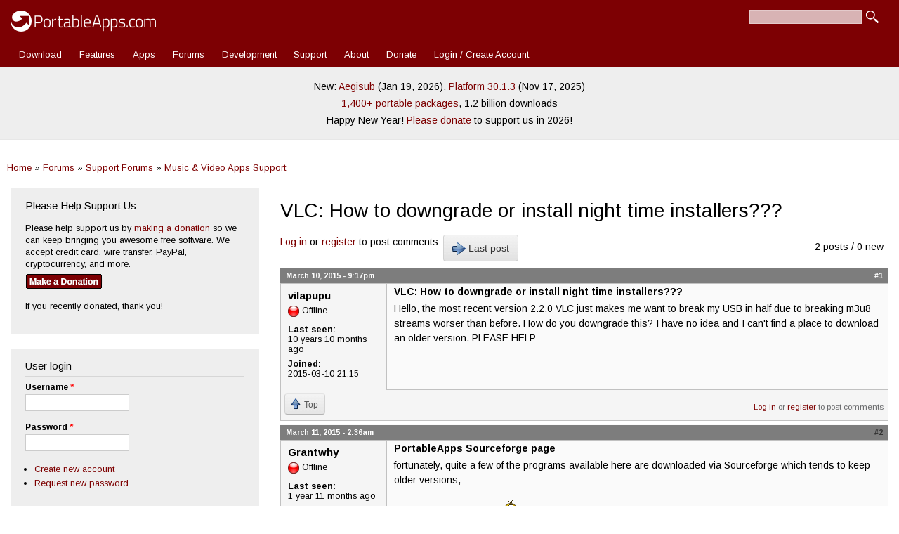

--- FILE ---
content_type: text/html; charset=utf-8
request_url: https://portableapps.com/node/43569
body_size: 7475
content:
<!DOCTYPE html>
<html lang="en" dir="ltr" 
  xmlns:fb="https://ogp.me/ns/fb#">

<head>
	<meta name="google-site-verification" content="tKzOu_UXQNYXFsoyzibA3PM5LbUqMrQv8DQjZ3gfqgE" />
	<meta property="og:url" content="https://portableapps.com/node/43569" />
	<meta property="og:site_name" content="PortableApps.com - Portable software for USB, portable, and cloud drives" />
	<meta property="fb:appid" content="443950785581" />
	<meta property="og:type" content="article" /><meta property="og:title" content="VLC: How to downgrade or install night time installers??? | PortableApps.com" /><title>VLC: How to downgrade or install night time installers??? | PortableApps.com</title>	<link rel="alternate" type="application/rss+xml" title="PortableApps.com News Feed" href="https://portableapps.com/feeds/general" />
	<link rel="apple-touch-icon" href="https://cdn2.portableapps.com/apple-touch-icon.png" />
	<link rel="apple-touch-icon-precomposed" href="https://cdn2.portableapps.com/apple-touch-icon.png" />
	
  <!--[if IE]><![endif]-->
<meta http-equiv="Content-Type" content="text/html; charset=utf-8" />
<link rel="shortcut icon" href="https://portableapps.com/sites/all/themes/responsive_bartik_pac/favicon.ico" type="image/vnd.microsoft.icon" />
<meta name="description" content="Hello, the most recent version 2.2.0 VLC just makes me want to break my USB in half due to breaking m3u8 streams worser than before. How do you downgrade this? I have no idea and I can&#039;t find a place to download an older version. PLEASE HELP" />
<meta name="generator" content="Drupal 7 (https://www.drupal.org)" />
<link rel="canonical" href="https://portableapps.com/node/43569" />
<link rel="shortlink" href="https://portableapps.com/node/43569" />
    <meta http-equiv="X-UA-Compatible" content="IE=edge,chrome=1">
    <meta name="MobileOptimized" content="width" />
    <meta name="HandheldFriendly" content="true" />
    <meta name="viewport" content="width=device-width, initial-scale=1.0" />
	<meta name="theme-color" content="#7d0003" />
    <meta http-equiv="cleartype" content="on" />
  <link type="text/css" rel="stylesheet" href="https://portableapps.com/files/advagg_css/css__JYX8X7i5SvD0KO8r88fsMwK-722v7tGiDAl7Jl2rbbU__nziqSehoXk2Wr6zp-qcX8dul0qAal-Sjv3AZuWWdy4U__-R0dSJBSw22qD6aXn5ev5_yoP2RSG6XTmUpaFBCRjUY.css" media="all" />
<link type="text/css" rel="stylesheet" href="https://portableapps.com/files/advagg_css/css__CBkOrg6FzpVqr5pfkvBT8sOOPO96CEgYJBIv_QUbmx4__uC8VjGt0CzYsAjeHBx0VCBaJjRhKKVKeL6kEBjUDHUk__-R0dSJBSw22qD6aXn5ev5_yoP2RSG6XTmUpaFBCRjUY.css" media="print" />
  <script src="https://cdnjs.cloudflare.com/ajax/libs/jquery/3.7.1/jquery.min.js"></script>
<script src="https://portableapps.com/files/advagg_js/js___60COijCoa8F3_18kD_CAOT8UoakPtRRKY23qUmOXwA__I4Pmc9eX8qm6tGBcRiQmyAGVt8VUIZ8N1n3sdKtwmZg__-R0dSJBSw22qD6aXn5ev5_yoP2RSG6XTmUpaFBCRjUY.js"></script>
<script src="https://cdnjs.cloudflare.com/ajax/libs/jquery-migrate/3.5.2/jquery-migrate.min.js"></script>
<script src="https://portableapps.com/files/advagg_js/js__Xi0O1N6gYQt5QUJH9KUJK-QdE_IhkB_Ex_ULCjkBAYg__CQrRvz5wH0mSS5PRUh4ly53uyZyTT0qBKx456T77iQk__-R0dSJBSw22qD6aXn5ev5_yoP2RSG6XTmUpaFBCRjUY.js"></script>
<script src="https://portableapps.com/files/advagg_js/js__YT6D1B_BKxvm6JCH_t9sZNI5L6yITa_DlU5QcSlOkAU__OXobH7d1IP1o3WABlniIrU_-pcJacVSIPUv9bpD-6pQ__-R0dSJBSw22qD6aXn5ev5_yoP2RSG6XTmUpaFBCRjUY.js"></script>
<script src="https://portableapps.com/files/advagg_js/js__kdVhQPj3OgOskkZOKw4sLaoXuYovw38VZUfOh-1OpW8__iJsjrZjbZJi6uimUKYM_mffAnKdxN-vK-dfVtkGkDiw__-R0dSJBSw22qD6aXn5ev5_yoP2RSG6XTmUpaFBCRjUY.js"></script>
<script src="https://portableapps.com/files/advagg_js/js__pzOudSJbV8rrTp-xTtIq_oYgNSdA1wYfUo4NkX2ZJOw__Lr4wXDj7ot-Ob_YMprK4fgn6fM2pRCqN4GoOOe-G8w8__-R0dSJBSw22qD6aXn5ev5_yoP2RSG6XTmUpaFBCRjUY.js"></script>
<script>
<!--//--><![CDATA[//><!--
jQuery.extend(Drupal.settings,{"basePath":"\/","pathPrefix":"","setHasJsCookie":0,"jqueryUpdate":{"migrateMute":true,"migrateTrace":false},"ajaxPageState":{"theme":"responsive_bartik_pac","theme_token":"_69jKntQM3CVAN9xuVHF4YTgyq_64sYUwSjIo3qgbeM","css":{"modules\/system\/system.base.css":1,"modules\/system\/system.menus.css":1,"modules\/system\/system.messages.css":1,"modules\/system\/system.theme.css":1,"sites\/all\/modules\/simplenews\/simplenews.css":1,"modules\/book\/book.css":1,"modules\/comment\/comment.css":1,"modules\/field\/theme\/field.css":1,"modules\/node\/node.css":1,"modules\/poll\/poll.css":1,"modules\/search\/search.css":1,"modules\/user\/user.css":1,"modules\/forum\/forum.css":1,"sites\/all\/modules\/views\/css\/views.css":1,"sites\/all\/modules\/ctools\/css\/ctools.css":1,"sites\/all\/modules\/lightbox2\/css\/lightbox.css":1,"sites\/all\/modules\/advanced_forum\/styles\/naked\/advanced-forum.naked.structure.css":1,"sites\/all\/modules\/advanced_forum\/styles\/silver_bells\/advanced-forum.silver_bells.style.css":1,"sites\/all\/modules\/advanced_forum\/styles\/naked\/advanced-forum.naked.images.css":1,"sites\/all\/modules\/advanced_forum\/styles\/silver_bells\/advanced-forum.silver_bells.images.css":1,"sites\/all\/themes\/responsive_bartik\/css\/layout.css":1,"sites\/all\/themes\/responsive_bartik\/css\/style.css":1,"sites\/all\/themes\/responsive_bartik_pac\/css\/colors.css":1,"sites\/all\/themes\/responsive_bartik_pac\/css\/style_pac.css":1,"sites\/all\/themes\/responsive_bartik\/css\/print.css":1},"js":{"https:\/\/cdnjs.cloudflare.com\/ajax\/libs\/jquery\/3.7.1\/jquery.min.js":1,"sites\/all\/modules\/tag1d7es_jquery_update\/js\/jquery_migrate.js":1,"https:\/\/cdnjs.cloudflare.com\/ajax\/libs\/jquery-migrate\/3.5.2\/jquery-migrate.min.js":1,"misc\/jquery-extend-3.4.0.js":1,"misc\/jquery-html-prefilter-3.5.0-backport.js":1,"misc\/jquery.once.js":1,"misc\/drupal.js":1,"sites\/all\/modules\/tag1d7es_jquery_update\/js\/jquery_browser.js":1,"misc\/form-single-submit.js":1,"sites\/all\/modules\/lightbox2\/js\/auto_image_handling.js":1,"sites\/all\/modules\/lightbox2\/js\/lightbox.js":1,"sites\/all\/themes\/responsive_bartik\/js\/collapsible-menu.js":1,"sites\/all\/modules\/tag1d7es_jquery_update\/js\/jquery_position.js":1}},"lightbox2":{"rtl":"0","file_path":"\/(\\w\\w\/)public:\/","default_image":"\/sites\/all\/modules\/lightbox2\/images\/brokenimage.jpg","border_size":10,"font_color":"000","box_color":"fff","top_position":"","overlay_opacity":"0.8","overlay_color":"000","disable_close_click":1,"resize_sequence":0,"resize_speed":400,"fade_in_speed":400,"slide_down_speed":600,"use_alt_layout":0,"disable_resize":0,"disable_zoom":0,"force_show_nav":0,"show_caption":1,"loop_items":0,"node_link_text":"View Image Details","node_link_target":0,"image_count":"Image !current of !total","video_count":"Video !current of !total","page_count":"Page !current of !total","lite_press_x_close":"press \u003Ca href=\u0022#\u0022 onclick=\u0022hideLightbox(); return FALSE;\u0022\u003E\u003Ckbd\u003Ex\u003C\/kbd\u003E\u003C\/a\u003E to close","download_link_text":"","enable_login":false,"enable_contact":false,"keys_close":"c x 27","keys_previous":"p 37","keys_next":"n 39","keys_zoom":"z","keys_play_pause":"32","display_image_size":"original","image_node_sizes":"()","trigger_lightbox_classes":"","trigger_lightbox_group_classes":"","trigger_slideshow_classes":"","trigger_lightframe_classes":"","trigger_lightframe_group_classes":"","custom_class_handler":"lightshow","custom_trigger_classes":"img.colorbox-load2","disable_for_gallery_lists":1,"disable_for_acidfree_gallery_lists":true,"enable_acidfree_videos":true,"slideshow_interval":5000,"slideshow_automatic_start":true,"slideshow_automatic_exit":true,"show_play_pause":true,"pause_on_next_click":false,"pause_on_previous_click":true,"loop_slides":false,"iframe_width":600,"iframe_height":400,"iframe_border":1,"enable_video":0,"useragent":"Mozilla\/5.0 (Macintosh; Intel Mac OS X 10_15_7) AppleWebKit\/537.36 (KHTML, like Gecko) Chrome\/131.0.0.0 Safari\/537.36; ClaudeBot\/1.0; +claudebot@anthropic.com)"},"urlIsAjaxTrusted":{"\/node\/43569":true,"\/node\/43569?destination=node\/43569":true}});
//--><!]]>
</script>
  <!--[if (gte IE 6)&(lte IE 8)]>
    <script src="/sites/all/themes/responsive_bartik/js/selectivizr-min.js"></script>
  <![endif]-->
  <!--[if lt IE 9]>
    <script src="/sites/all/themes/responsive_bartik/js/html5-respond.js"></script>
  <![endif]-->
  <script type="application/ld+json">
    {
    "@context": "http://schema.org",
    "@type": "Organization",
    "name" : "PortableApps.com",
    "url": "https://portableapps.com",
     "sameAs" : [
    "https://www.facebook.com/portableapps",
    "https://plus.google.com/+portableapps",
    "https://twitter.com/PortableApps"
    ],
	"logo": "https://cdn2.portableapps.com/PortableApps.comFlat_128.png"
    }
</script> 
<!-- Global site tag (gtag.js) - Google Analytics -->
<script async src="https://www.googletagmanager.com/gtag/js?id=G-WHB3ZZ535L"></script>
<script>
  window.dataLayer = window.dataLayer || [];
  function gtag(){dataLayer.push(arguments);}
  gtag('js', new Date());

  gtag('config', 'G-WHB3ZZ535L');
</script>

</head>
<body class="html not-front not-logged-in one-sidebar sidebar-first page-node page-node- page-node-43569 node-type-forum featured footer-columns" >
  <div id="skip-link">
    <a href="#main-content" class="element-invisible element-focusable">Skip to main content</a>
  </div>
    <div id="page-wrapper"><div id="page">

  <header id="header" role="banner" class="without-secondary-menu"><div class="section clearfix">
        
    
          <a href="/" title="Home" rel="home" id="logo">
        <img src="https://cdn2.portableapps.com/_theme_header_logo_white_414x60-2.png" width="207" height="30" alt="Home" />
      </a>
    
          <div id="name-and-slogan" class="element-invisible">

                              <div id="site-name" class="element-invisible">
              <strong>
                <a href="/" title="Home" rel="home"><span>PortableApps.com</span></a>
              </strong>
            </div>
                  
                  <div id="site-slogan" class="element-invisible">
            Portable software for local, portable/USB and cloud drives          </div>
        
      </div> <!-- /#name-and-slogan -->
    
      <div class="region region-header">
    <div id="block-search-form" class="block block-search">

    
  <div class="content">
    <form action="/node/43569" method="post" id="search-block-form" accept-charset="UTF-8"><div><div class="container-inline">
      <h2 class="element-invisible">Search form</h2>
    <div class="form-item form-type-textfield form-item-search-block-form">
  <label class="element-invisible" for="edit-search-block-form--2">Search </label>
 <input title="Enter the terms you wish to search for." type="text" id="edit-search-block-form--2" name="search_block_form" value="" size="15" maxlength="128" class="form-text" />
</div>
<div class="form-actions form-wrapper" id="edit-actions"><input type="submit" id="edit-submit" name="op" value="Search" class="form-submit" /></div><input type="hidden" name="form_build_id" value="form-Fz4NVSGvL5cOEjS7QNAlPaXciQ_tosUcXtm0NaZkODE" />
<input type="hidden" name="form_id" value="search_block_form" />
</div>
</div></form>  </div>
</div>
  </div>

          <nav id="main-menu" role="navigation" class="navigation">
        <h2 class="element-invisible">Main menu</h2><ul id="main-menu-links" class="links clearfix"><li class="menu-12453 first"><a href="/download" title="Download the PortableApps.com Platform">Download</a></li>
<li class="menu-5157"><a href="/platform/features" title="">Features</a></li>
<li class="menu-493"><a href="/apps" title="Portable App Directory">Apps</a></li>
<li class="menu-76"><a href="/forums" title="">Forums</a></li>
<li class="menu-77"><a href="/development">Development</a></li>
<li class="menu-78"><a href="/support">Support</a></li>
<li class="menu-2973"><a href="/about" title="">About</a></li>
<li class="menu-4893"><a href="/donate" title="Contribute to PortableApps.com">Donate</a></li>
<li class="menu-7239 last"><a href="/user/login" title="">Login / Create Account</a></li>
</ul>      </nav> <!-- /#main-menu -->
      </div></header> <!-- /.section, /#header -->

  
      <div id="featured"><div class="section clearfix">
        <div class="region region-featured">
    <div id="block-block-35" class="block block-block">

    
  <div class="content">
    <p style="line-height: 175%;">New: <a href="/news/2026-01-19--aegisub-portable-3.4.2-released">Aegisub</a> (Jan 19, 2026), <a href="/news/2025-11-17--portableapps.com-platform-30.1.3-released">Platform 30.1.3</a> (Nov 17, 2025)<br />
<a href="/apps">1,400+ portable packages</a>, 1.2 billion downloads</a><br />
Happy New Year! <a href="/donate">Please donate</a> to support us in 2026!</p>  </div>
</div>
  </div>
    </div></div> <!-- /.section, /#featured -->
  
  <div id="main-wrapper" class="clearfix"><div id="main" role="main" class="clearfix">
  
	<h2 class="element-invisible">You are here</h2><div class="breadcrumb"><a href="/">Home</a> » <a href="/forums">Forums</a> » <a href="/forums/support">Support Forums</a> » <a href="/forums/support/music-video">Music &amp; Video Apps Support</a></div>
    <div id="content" class="column"><div class="section">
            <a id="main-content"></a>
                    <h1 class="title" id="page-title">
          VLC: How to downgrade or install night time installers???        </h1>
                          <div class="tabs">
                  </div>
                          <div class="region region-content">
    <div id="block-system-main" class="block block-system">

    
  <div class="content">
    
  
<div id="forum-topic-header" class="forum-topic-header clearfix">
	
  <div class="topic-post-count">
  2 posts / 0 new  </div>

      <div class="topic-reply-link">
    <a href="/user/login?destination=comment/reply/43569%23comment-form">Log in</a> or <a href="/user/register?destination=comment/reply/43569%23comment-form">register</a> to post comments    </div>
  
  
      <div class="last-post-link">
     <a href="/node/43569#comment-221430" class="af-button-large active"><span>Last post</span></a>    </div>
  

  <a id="forum-topic-top"></a>
</div>

<div id="post-43569" class="forum-post clearfix en posted-by-275829 node-full" >
  <div class="forum-post-info clearfix">
    <div class="forum-posted-on">
      March 10, 2015 - 9:17pm
                </div>
    
    
        
    <span class="forum-post-number"><a href="/node/43569" class="active">#1</a></span>
  </div> 
  <div class="forum-post-wrapper">
    <div class="forum-post-panel-sub">
              

<div class="author-pane">
 <div class="author-pane-inner">
        <div class="author-pane-section author-pane-general">
            <div class="author-pane-line author-name">
        <span class="username">vilapupu</span>      </div>

                    
      
                    <div class="author-pane-line author-offline">
           Offline        </div>
      
                    <div class="author-pane-line">
           <span class="author-pane-label">Last seen:</span> 10 years 10 months ago        </div>
      
            
            
                    <div class="author-pane-line author-joined">
          <span class="author-pane-label">Joined:</span> 2015-03-10 21:15        </div>
      
            
                </div>

        <div class="author-pane-section author-pane-contact">
            
            
            
                </div>

        <div class="author-pane-section author-pane-admin">
            
              </div>
  </div>
</div>
          </div>

    <div class="forum-post-panel-main clearfix">
              <div class="forum-post-title">
          VLC: How to downgrade or install night time installers???        </div>
      
      <div class="forum-post-content">
        <div class="field field-name-body field-type-text-with-summary field-label-hidden"><div class="field-items"><div class="field-item even"><p>Hello, the most recent version 2.2.0 VLC just makes me want to break my USB in half due to breaking m3u8 streams worser than before. How do you downgrade this? I have no idea and I can't find a place to download an older version. PLEASE HELP</p>
</div></div></div>      </div>

      
          </div>
  </div>
  
  <div class="forum-post-footer clearfix">
    <div class="forum-jump-links">
      <a href="#forum-topic-top" title="Jump to top of page" class="af-button-small"><span>Top</span></a>
    </div>

    <div class="forum-post-links">
      <ul class="links inline"><li class="comment_forbidden first last"><span><a href="/user/login?destination=comment/reply/43569%23comment-form">Log in</a> or <a href="/user/register?destination=comment/reply/43569%23comment-form">register</a> to post comments</span></li>
</ul>    </div>
  </div>
  </div>
<div id="forum-comments" class="comment-wrapper">
  <a id="comment-221430"></a>


<div id="post-221430" class="forum-post clearfix en posted-by-152532" >
  <div class="forum-post-info clearfix">
    <div class="forum-posted-on">
      March 11, 2015 - 2:36am
                    
        
                  </div>
    
    
        
    <span class="forum-post-number"><a href="/comment/221430#comment-221430" class="permalink" rel="bookmark">#2</a></span>
  </div> 
  <div class="forum-post-wrapper">
    <div class="forum-post-panel-sub">
              

<div class="author-pane">
 <div class="author-pane-inner">
        <div class="author-pane-section author-pane-general">
            <div class="author-pane-line author-name">
        <span class="username">Grantwhy</span>      </div>

                    
      
                    <div class="author-pane-line author-offline">
           Offline        </div>
      
                    <div class="author-pane-line">
           <span class="author-pane-label">Last seen:</span> 1 year 11 months ago        </div>
      
            
            
                    <div class="author-pane-line author-joined">
          <span class="author-pane-label">Joined:</span> 2010-07-28 22:05        </div>
      
            
                </div>

        <div class="author-pane-section author-pane-contact">
            
            
            
                </div>

        <div class="author-pane-section author-pane-admin">
            
              </div>
  </div>
</div>
          </div>

    <div class="forum-post-panel-main clearfix">
              <div class="forum-post-title">
          PortableApps Sourceforge page        </div>
      
      <div class="forum-post-content">
        <div class="field field-name-comment-body field-type-text-long field-label-hidden"><div class="field-items"><div class="field-item even"><p>fortunately, quite a few of the programs available here are downloaded via Sourceforge which tends to keep older versions,</p>
<p>and VLC is one of those <img src="https://portableapps.com/sites/all/modules/smiley/packs/kolobok/smile.gif" alt="Smile" /></p>
<p>I think the link below will have what you're after</p>
<p><a href="https://sourceforge.net/projects/portableapps/files/VLC%20Media%20Player%20Portable/Additional%20Versions/" rel="nofollow">https://sourceforge.net/projects/portableapps/files/VLC%20Media%20Player...</a></p>
<p>I hope that helps <img src="https://portableapps.com/sites/all/modules/smiley/packs/kolobok/smile.gif" alt="Smile" /></p>
<p>ps: standard disclaimer - new versions of programs also include security fixes so use older versions with care <img src="https://portableapps.com/sites/all/modules/smiley/packs/kolobok/wink.gif" alt="Wink" /></p>
</div></div></div>      </div>

      
          </div>
  </div>
  
  <div class="forum-post-footer clearfix">
    <div class="forum-jump-links">
      <a href="#forum-topic-top" title="Jump to top of page" class="af-button-small"><span>Top</span></a>
    </div>

    <div class="forum-post-links">
      <ul class="links inline"><li class="comment_forbidden first last"><span><a href="/user/login?destination=comment/reply/43569%23comment-form">Log in</a> or <a href="/user/register?destination=comment/reply/43569%23comment-form">register</a> to post comments</span></li>
</ul>    </div>
  </div>
  </div>
      <a href="/user/login?destination=comment/reply/43569%23comment-form">Log in</a> or <a href="/user/register?destination=comment/reply/43569%23comment-form">register</a> to post comments  </div>
  </div>
</div>
  </div>
      

    </div></div> <!-- /.section, /#content -->

          <div id="sidebar-first" class="column sidebar"><div class="section">
          <div class="region region-sidebar-first">
    <div id="block-block-48" class="block block-block">

    <h2>Please Help Support Us</h2>
  
  <div class="content">
    <p style="margin:0 5px 0 0;">Please help support us by <a href="/donate">making a donation</a> so we can keep bringing you awesome free software. We accept credit card, wire transfer, PayPal, cryptocurrency, and more.</p>
<p><a href="/donate"><img src="https://cdn2.portableapps.com/_button_-_donation_button.png" width="110" height="23" border="0" align="top" alt="Make a Donation" style="margin-top:5px;"></a></p>
<p> If you recently donated, thank you!</p>  </div>
</div>
<div id="block-user-login" class="block block-user">

    <h2>User login</h2>
  
  <div class="content">
    <form action="/node/43569?destination=node/43569" method="post" id="user-login-form" accept-charset="UTF-8"><div><div class="form-item form-type-textfield form-item-name">
  <label for="edit-name">Username <span class="form-required" title="This field is required.">*</span></label>
 <input type="text" id="edit-name" name="name" value="" size="15" maxlength="60" class="form-text required" />
</div>
<div class="form-item form-type-password form-item-pass">
  <label for="edit-pass">Password <span class="form-required" title="This field is required.">*</span></label>
 <input type="password" id="edit-pass" name="pass" size="15" maxlength="128" class="form-text required" />
</div>
<div class="item-list"><ul><li class="first"><a href="/user/register" title="Create a new user account.">Create new account</a></li>
<li class="last"><a href="/user/password" title="Request new password via e-mail.">Request new password</a></li>
</ul></div><input type="hidden" name="form_build_id" value="form-TbwYnRwKMfjG9iVFBqkN3LT5IjyHoVsLAMEGSx5q2Rg" />
<input type="hidden" name="form_id" value="user_login_block" />
<div class="form-actions form-wrapper" id="edit-actions--2"><input type="submit" id="edit-submit--2" name="op" value="Log in" class="form-submit" /></div></div></form>  </div>
</div>
  </div>
      </div></div> <!-- /.section, /#sidebar-first -->
        
    
  </div></div> <!-- /#main, /#main-wrapper -->

  
  <div id="footer-wrapper"><div class="section">

          <div id="footer-columns" class="clearfix">
          <div class="region region-footer-firstcolumn">
    <div id="block-block-36" class="block block-block">

    <h2>Latest Releases &amp; News</h2>
  
  <div class="content">
    <ul>
<li><a href="/news">App Releases &amp; News...</a></li>
<li><a href="/news/new">Just New Apps...</a></li>
</ul>  </div>
</div>
  </div>
          <div class="region region-footer-secondcolumn">
    <div id="block-block-32" class="block block-block">

    <h2>Join Our Community</h2>
  
  <div class="content">
    <ul>
<li><a href="/community"><img src="https://cdn2.portableapps.com/_icon_-_community_white_20v3.png" width="20" height="20" alt="" style="vertical-align: middle;margin-right:3px;" /> Visit the Community page</a></li>

<li><a href="/forums"><img src="https://cdn2.portableapps.com/_icon_-_forum_white_20v3.png" width="20" height="20" alt="" style="vertical-align: middle;margin-right:3px;" /> Join our forums</a></li>

<li><a href="/newsletter" title="Email Newsletter"><img src="https://cdn2.portableapps.com/_icon_-_newsletter_white_20v3.png" width="20" height="20" alt="" style="vertical-align: middle;margin-right:3px;"  /> Subscribe to our email newsletter</a></li>

<li><a href="/feeds/general" title="RSS Feed"><img src="https://cdn2.portableapps.com/_icon_-_rss_white_20v3.png" width="20" height="20" alt="" style="vertical-align: middle;margin-right:3px;"  /> Subscribe with RSS</a></li>

<li><a href="https://bsky.app/profile/portableapps.com" title="Follow us on BlueSky"><img src="https://cdn2.portableapps.com/_icon_-_bluesky_white_20v4.png" width="20" height="20" alt="" style="vertical-align: middle;margin-right:3px;"  /> Follow us on BlueSky</a></li>

<li><a href="https://www.facebook.com/portableapps" title="Like us on Facebook"><img src="https://cdn2.portableapps.com/_icon_-_facebook_white_20v3.png" width="20" height="20" alt="" style="vertical-align: middle;margin-right:3px;" /> Follow us on Facebook</a></li>

<li><a href="https://www.linkedin.com/company/portableapps" title="Follow us on LinkedIn"><img src="https://cdn2.portableapps.com/_icon_-_linkedin_white_20v3.png" width="20" height="20" alt="" style="vertical-align: middle;margin-right:3px;" /> Follow us on LinkedIn</a></li>

<li><a rel="me" href="https://mastodon.sdf.org/@PortableApps" title="Follow us on Mastodon"><img src="https://cdn2.portableapps.com/_icon_-_mastodon_white_20v3.png" width="20" height="20" alt="" style="vertical-align: middle;margin-right:3px;"  /> Follow us on Mastodon</a></li>

</ul>  </div>
</div>
  </div>
          <div class="region region-footer-thirdcolumn">
    <div id="block-block-33" class="block block-block">

    <h2>Partner with PortableApps.com</h2>
  
  <div class="content">
    <ul><li><a href="/about/contact">Hardware providers - Custom platform and apps</a></li>
<li><a href="/about/contact">Software publishers - Make your apps portable</a></li>
<li><a href="/about/contact">Contact us for details</a></li></ul>  </div>
</div>
  </div>
          <div class="region region-footer-fourthcolumn">
    <div id="block-block-34" class="block block-block">

    <h2>About PortableApps.com</h2>
  
  <div class="content">
    <ul><li><a href="/about">About Us</a></li><li><a href="/about/team">Our Team</a></li><li><a href="/about/press">Press Room</a></li><li><a href="/about/press/news">In The News</a></li><li><a href="/about/sponsors">Sponsors</a></li><li><a href="/about/what_is_a_portable_app">What Portable Means</a></li><li><a href="/about/contact">Contact Us</a></li><li><a href="https://status.portableapps.com/">Status</a></li></ul>  </div>
</div>
  </div>
      </div> <!-- /#footer-columns -->
    
          <footer id="footer" role="contentinfo" class="clearfix">
          <div class="region region-footer">
    <div id="block-block-29" class="block block-block">

    
  <div class="content">
    <a href="/about/copyrights_and_trademarks">&copy; 2026</a>&nbsp;&nbsp;|&nbsp;&nbsp;<a href="/about/privacy">Privacy &amp; Cookie Policy</a>&nbsp;&nbsp;|&nbsp;&nbsp;<a href="/forums/guidelines">Site Terms of Use and Forum Guidelines</a><br>
Developed by <a href="http://rareideas.com">Rare Ideas, LLC</a>&nbsp;&nbsp;|&nbsp;&nbsp;Designed by DIVIDED and <a href="http://rareideas.com/">Rare Ideas, LLC</a><br>
Donate with <a href="https://portableapps.com/donate">Credit or Debit Card</a>, <a href="https://portableapps.com/donate">PayPal</a>,  <a href="https://portableapps.com/donate">Check / Money Order</a>, <a href="https://portableapps.com/donate">Cryptocurrency</a>  </div>
</div>
  </div>
      </footer> <!-- /#footer -->
    
  </div></div> <!-- /.section, /#footer-wrapper -->

</div></div> <!-- /#page, /#page-wrapper -->
  </body>
</html>
